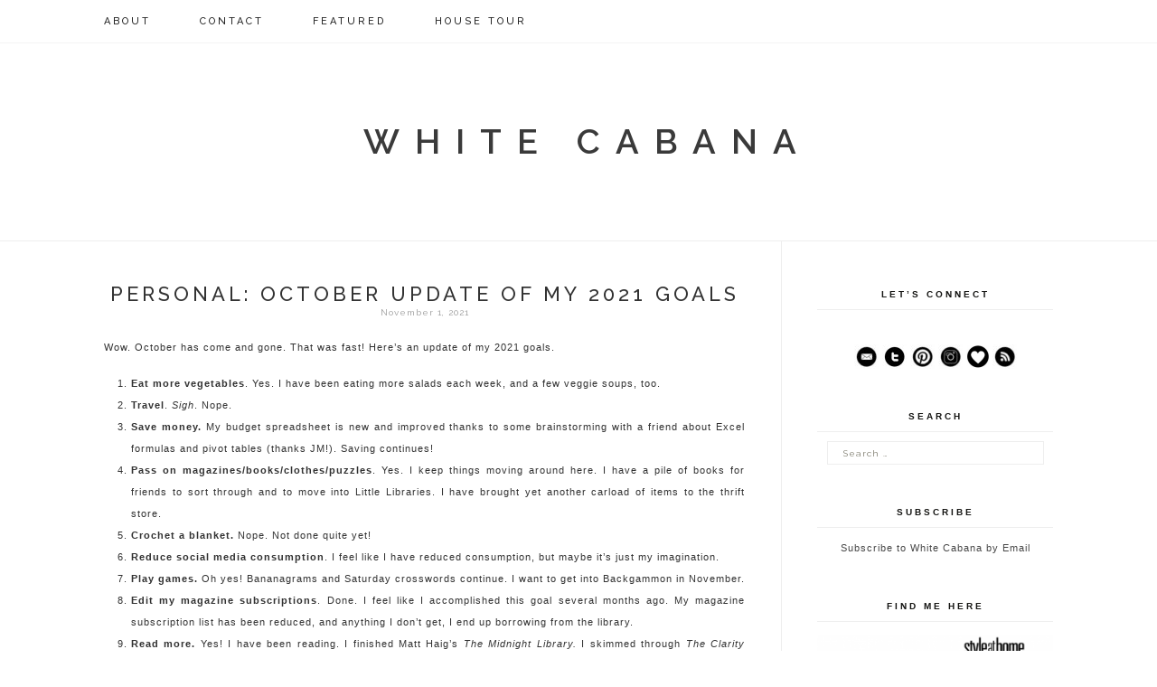

--- FILE ---
content_type: text/html; charset=UTF-8
request_url: http://www.whitecabana.com/index.php/2021/11/01/personal-october-update-of-my-2021-goals/
body_size: 54234
content:
<!DOCTYPE html>
<!--[if IE 7]>
<html class="ie ie7" dir="ltr" lang="en-US" prefix="og: https://ogp.me/ns#">
<![endif]-->
<!--[if IE 8]>
<html class="ie ie8" dir="ltr" lang="en-US" prefix="og: https://ogp.me/ns#">
<![endif]-->
<!--[if !(IE 7) | !(IE 8)  ]><!-->
<html dir="ltr" lang="en-US" prefix="og: https://ogp.me/ns#">
<!--<![endif]-->
<head>
	<meta charset="UTF-8">
	<meta name="viewport" content="width=device-width">
	
	<link rel="profile" href="http://gmpg.org/xfn/11">
	<link rel="shortcut icon" href="http://www.whitecabana.com/wp-content/themes/Saudade/images/favicon.png" />
	<link rel="pingback" href="http://www.whitecabana.com/xmlrpc.php">
	<link href='http://fonts.googleapis.com/css?family=Raleway:400,500,600,700,800' rel='stylesheet' type='text/css'>
	<link href='http://fonts.googleapis.com/css?family=Karla:700,400' rel='stylesheet' type='text/css'>
	<link href='http://fonts.googleapis.com/css?family=Montserrat:400,700' rel='stylesheet' type='text/css'>
	<link href='http://fonts.googleapis.com/css?family=Crimson+Text:400,400italic,600,600italic,700,700italic' rel='stylesheet' type='text/css'>
	<link href='https://fonts.googleapis.com/css?family=NTR' rel='stylesheet' type='text/css'>
	<!--[if lt IE 9]>
	<script src="http://www.whitecabana.com/wp-content/themes/Saudade/js/html5.js"></script>
		<![endif]-->
	
	<script src="http://ajax.googleapis.com/ajax/libs/jquery/1.11.1/jquery.min.js"></script>
	
	<script type="text/javascript"> 
		
		jQuery(document).ready(function() {
    var offset = 220;
    var duration = 500;
    jQuery(window).scroll(function() {
        if (jQuery(this).scrollTop() > offset) {
            jQuery('.back-to-top').fadeIn(duration);
        } else {
            jQuery('.back-to-top').fadeOut(duration);
        }
    });
    
    jQuery('.back-to-top').click(function(event) {
        event.preventDefault();
        jQuery('html, body').animate({scrollTop: 0}, duration);
        return false;
    })
});		
	</script>
	
	
		<!-- All in One SEO 4.7.0 - aioseo.com -->
		<title>Personal: October Update of My 2021 Goals | White Cabana</title>
		<meta name="description" content="Wow. October has come and gone. That was fast! Here&#039;s an update of my 2021 goals. Eat more vegetables. Yes. I have been eating more salads each week, and a few veggie soups, too. Travel. Sigh. Nope.Save money. My budget spreadsheet is new and improved thanks to some brainstorming with a friend about Excel formulas" />
		<meta name="robots" content="max-image-preview:large" />
		<meta name="keywords" content="2021 goals,fall goals,goal check-in,goal setting,goal updates,goals,goals for 2021,life goals,personal" />
		<link rel="canonical" href="http://www.whitecabana.com/index.php/2021/11/01/personal-october-update-of-my-2021-goals/" />
		<meta name="generator" content="All in One SEO (AIOSEO) 4.7.0" />
		<meta property="og:locale" content="en_US" />
		<meta property="og:site_name" content="White Cabana |" />
		<meta property="og:type" content="article" />
		<meta property="og:title" content="Personal: October Update of My 2021 Goals | White Cabana" />
		<meta property="og:description" content="Wow. October has come and gone. That was fast! Here&#039;s an update of my 2021 goals. Eat more vegetables. Yes. I have been eating more salads each week, and a few veggie soups, too. Travel. Sigh. Nope.Save money. My budget spreadsheet is new and improved thanks to some brainstorming with a friend about Excel formulas" />
		<meta property="og:url" content="http://www.whitecabana.com/index.php/2021/11/01/personal-october-update-of-my-2021-goals/" />
		<meta property="article:published_time" content="2021-11-01T11:00:00+00:00" />
		<meta property="article:modified_time" content="2021-10-31T14:00:02+00:00" />
		<meta name="twitter:card" content="summary" />
		<meta name="twitter:title" content="Personal: October Update of My 2021 Goals | White Cabana" />
		<meta name="twitter:description" content="Wow. October has come and gone. That was fast! Here&#039;s an update of my 2021 goals. Eat more vegetables. Yes. I have been eating more salads each week, and a few veggie soups, too. Travel. Sigh. Nope.Save money. My budget spreadsheet is new and improved thanks to some brainstorming with a friend about Excel formulas" />
		<script type="application/ld+json" class="aioseo-schema">
			{"@context":"https:\/\/schema.org","@graph":[{"@type":"Article","@id":"http:\/\/www.whitecabana.com\/index.php\/2021\/11\/01\/personal-october-update-of-my-2021-goals\/#article","name":"Personal: October Update of My 2021 Goals | White Cabana","headline":"Personal: October Update of My 2021 Goals","author":{"@id":"http:\/\/www.whitecabana.com\/index.php\/author\/whitecabana\/#author"},"publisher":{"@id":"http:\/\/www.whitecabana.com\/#organization"},"datePublished":"2021-11-01T07:00:00-04:00","dateModified":"2021-10-31T10:00:02-04:00","inLanguage":"en-US","mainEntityOfPage":{"@id":"http:\/\/www.whitecabana.com\/index.php\/2021\/11\/01\/personal-october-update-of-my-2021-goals\/#webpage"},"isPartOf":{"@id":"http:\/\/www.whitecabana.com\/index.php\/2021\/11\/01\/personal-october-update-of-my-2021-goals\/#webpage"},"articleSection":"Personal, 2021 goals, fall goals, goal check-in, goal setting, goal updates, goals, goals for 2021, life goals, personal"},{"@type":"BreadcrumbList","@id":"http:\/\/www.whitecabana.com\/index.php\/2021\/11\/01\/personal-october-update-of-my-2021-goals\/#breadcrumblist","itemListElement":[{"@type":"ListItem","@id":"http:\/\/www.whitecabana.com\/#listItem","position":1,"name":"Home","item":"http:\/\/www.whitecabana.com\/","nextItem":"http:\/\/www.whitecabana.com\/index.php\/2021\/#listItem"},{"@type":"ListItem","@id":"http:\/\/www.whitecabana.com\/index.php\/2021\/#listItem","position":2,"name":"2021","item":"http:\/\/www.whitecabana.com\/index.php\/2021\/","nextItem":"http:\/\/www.whitecabana.com\/index.php\/2021\/11\/#listItem","previousItem":"http:\/\/www.whitecabana.com\/#listItem"},{"@type":"ListItem","@id":"http:\/\/www.whitecabana.com\/index.php\/2021\/11\/#listItem","position":3,"name":"November","item":"http:\/\/www.whitecabana.com\/index.php\/2021\/11\/","nextItem":"http:\/\/www.whitecabana.com\/index.php\/2021\/11\/01\/#listItem","previousItem":"http:\/\/www.whitecabana.com\/index.php\/2021\/#listItem"},{"@type":"ListItem","@id":"http:\/\/www.whitecabana.com\/index.php\/2021\/11\/01\/#listItem","position":4,"name":"1","item":"http:\/\/www.whitecabana.com\/index.php\/2021\/11\/01\/","nextItem":"http:\/\/www.whitecabana.com\/index.php\/2021\/11\/01\/personal-october-update-of-my-2021-goals\/#listItem","previousItem":"http:\/\/www.whitecabana.com\/index.php\/2021\/11\/#listItem"},{"@type":"ListItem","@id":"http:\/\/www.whitecabana.com\/index.php\/2021\/11\/01\/personal-october-update-of-my-2021-goals\/#listItem","position":5,"name":"Personal: October Update of My 2021 Goals","previousItem":"http:\/\/www.whitecabana.com\/index.php\/2021\/11\/01\/#listItem"}]},{"@type":"Organization","@id":"http:\/\/www.whitecabana.com\/#organization","name":"White Cabana","url":"http:\/\/www.whitecabana.com\/"},{"@type":"Person","@id":"http:\/\/www.whitecabana.com\/index.php\/author\/whitecabana\/#author","url":"http:\/\/www.whitecabana.com\/index.php\/author\/whitecabana\/","name":"Jordana"},{"@type":"WebPage","@id":"http:\/\/www.whitecabana.com\/index.php\/2021\/11\/01\/personal-october-update-of-my-2021-goals\/#webpage","url":"http:\/\/www.whitecabana.com\/index.php\/2021\/11\/01\/personal-october-update-of-my-2021-goals\/","name":"Personal: October Update of My 2021 Goals | White Cabana","description":"Wow. October has come and gone. That was fast! Here's an update of my 2021 goals. Eat more vegetables. Yes. I have been eating more salads each week, and a few veggie soups, too. Travel. Sigh. Nope.Save money. My budget spreadsheet is new and improved thanks to some brainstorming with a friend about Excel formulas","inLanguage":"en-US","isPartOf":{"@id":"http:\/\/www.whitecabana.com\/#website"},"breadcrumb":{"@id":"http:\/\/www.whitecabana.com\/index.php\/2021\/11\/01\/personal-october-update-of-my-2021-goals\/#breadcrumblist"},"author":{"@id":"http:\/\/www.whitecabana.com\/index.php\/author\/whitecabana\/#author"},"creator":{"@id":"http:\/\/www.whitecabana.com\/index.php\/author\/whitecabana\/#author"},"datePublished":"2021-11-01T07:00:00-04:00","dateModified":"2021-10-31T10:00:02-04:00"},{"@type":"WebSite","@id":"http:\/\/www.whitecabana.com\/#website","url":"http:\/\/www.whitecabana.com\/","name":"White Cabana","inLanguage":"en-US","publisher":{"@id":"http:\/\/www.whitecabana.com\/#organization"}}]}
		</script>
		<!-- All in One SEO -->

<link rel='dns-prefetch' href='//static.addtoany.com' />
<link rel='dns-prefetch' href='//fonts.googleapis.com' />
<link rel="alternate" type="application/rss+xml" title="White Cabana &raquo; Feed" href="http://www.whitecabana.com/index.php/feed/" />
<link rel="alternate" type="application/rss+xml" title="White Cabana &raquo; Comments Feed" href="http://www.whitecabana.com/index.php/comments/feed/" />
<link rel="alternate" type="application/rss+xml" title="White Cabana &raquo; Personal: October Update of My 2021 Goals Comments Feed" href="http://www.whitecabana.com/index.php/2021/11/01/personal-october-update-of-my-2021-goals/feed/" />
		<!-- This site uses the Google Analytics by MonsterInsights plugin v9.0.1 - Using Analytics tracking - https://www.monsterinsights.com/ -->
							<script src="//www.googletagmanager.com/gtag/js?id=G-7ECQDZELGM"  data-cfasync="false" data-wpfc-render="false" type="text/javascript" async></script>
			<script data-cfasync="false" data-wpfc-render="false" type="text/javascript">
				var mi_version = '9.0.1';
				var mi_track_user = true;
				var mi_no_track_reason = '';
								var MonsterInsightsDefaultLocations = {"page_location":"http:\/\/www.whitecabana.com\/2021\/11\/01\/personal-october-update-of-my-2021-goals\/"};
				if ( typeof MonsterInsightsPrivacyGuardFilter === 'function' ) {
					var MonsterInsightsLocations = (typeof MonsterInsightsExcludeQuery === 'object') ? MonsterInsightsPrivacyGuardFilter( MonsterInsightsExcludeQuery ) : MonsterInsightsPrivacyGuardFilter( MonsterInsightsDefaultLocations );
				} else {
					var MonsterInsightsLocations = (typeof MonsterInsightsExcludeQuery === 'object') ? MonsterInsightsExcludeQuery : MonsterInsightsDefaultLocations;
				}

								var disableStrs = [
										'ga-disable-G-7ECQDZELGM',
									];

				/* Function to detect opted out users */
				function __gtagTrackerIsOptedOut() {
					for (var index = 0; index < disableStrs.length; index++) {
						if (document.cookie.indexOf(disableStrs[index] + '=true') > -1) {
							return true;
						}
					}

					return false;
				}

				/* Disable tracking if the opt-out cookie exists. */
				if (__gtagTrackerIsOptedOut()) {
					for (var index = 0; index < disableStrs.length; index++) {
						window[disableStrs[index]] = true;
					}
				}

				/* Opt-out function */
				function __gtagTrackerOptout() {
					for (var index = 0; index < disableStrs.length; index++) {
						document.cookie = disableStrs[index] + '=true; expires=Thu, 31 Dec 2099 23:59:59 UTC; path=/';
						window[disableStrs[index]] = true;
					}
				}

				if ('undefined' === typeof gaOptout) {
					function gaOptout() {
						__gtagTrackerOptout();
					}
				}
								window.dataLayer = window.dataLayer || [];

				window.MonsterInsightsDualTracker = {
					helpers: {},
					trackers: {},
				};
				if (mi_track_user) {
					function __gtagDataLayer() {
						dataLayer.push(arguments);
					}

					function __gtagTracker(type, name, parameters) {
						if (!parameters) {
							parameters = {};
						}

						if (parameters.send_to) {
							__gtagDataLayer.apply(null, arguments);
							return;
						}

						if (type === 'event') {
														parameters.send_to = monsterinsights_frontend.v4_id;
							var hookName = name;
							if (typeof parameters['event_category'] !== 'undefined') {
								hookName = parameters['event_category'] + ':' + name;
							}

							if (typeof MonsterInsightsDualTracker.trackers[hookName] !== 'undefined') {
								MonsterInsightsDualTracker.trackers[hookName](parameters);
							} else {
								__gtagDataLayer('event', name, parameters);
							}
							
						} else {
							__gtagDataLayer.apply(null, arguments);
						}
					}

					__gtagTracker('js', new Date());
					__gtagTracker('set', {
						'developer_id.dZGIzZG': true,
											});
					if ( MonsterInsightsLocations.page_location ) {
						__gtagTracker('set', MonsterInsightsLocations);
					}
										__gtagTracker('config', 'G-7ECQDZELGM', {"forceSSL":"true"} );
															window.gtag = __gtagTracker;										(function () {
						/* https://developers.google.com/analytics/devguides/collection/analyticsjs/ */
						/* ga and __gaTracker compatibility shim. */
						var noopfn = function () {
							return null;
						};
						var newtracker = function () {
							return new Tracker();
						};
						var Tracker = function () {
							return null;
						};
						var p = Tracker.prototype;
						p.get = noopfn;
						p.set = noopfn;
						p.send = function () {
							var args = Array.prototype.slice.call(arguments);
							args.unshift('send');
							__gaTracker.apply(null, args);
						};
						var __gaTracker = function () {
							var len = arguments.length;
							if (len === 0) {
								return;
							}
							var f = arguments[len - 1];
							if (typeof f !== 'object' || f === null || typeof f.hitCallback !== 'function') {
								if ('send' === arguments[0]) {
									var hitConverted, hitObject = false, action;
									if ('event' === arguments[1]) {
										if ('undefined' !== typeof arguments[3]) {
											hitObject = {
												'eventAction': arguments[3],
												'eventCategory': arguments[2],
												'eventLabel': arguments[4],
												'value': arguments[5] ? arguments[5] : 1,
											}
										}
									}
									if ('pageview' === arguments[1]) {
										if ('undefined' !== typeof arguments[2]) {
											hitObject = {
												'eventAction': 'page_view',
												'page_path': arguments[2],
											}
										}
									}
									if (typeof arguments[2] === 'object') {
										hitObject = arguments[2];
									}
									if (typeof arguments[5] === 'object') {
										Object.assign(hitObject, arguments[5]);
									}
									if ('undefined' !== typeof arguments[1].hitType) {
										hitObject = arguments[1];
										if ('pageview' === hitObject.hitType) {
											hitObject.eventAction = 'page_view';
										}
									}
									if (hitObject) {
										action = 'timing' === arguments[1].hitType ? 'timing_complete' : hitObject.eventAction;
										hitConverted = mapArgs(hitObject);
										__gtagTracker('event', action, hitConverted);
									}
								}
								return;
							}

							function mapArgs(args) {
								var arg, hit = {};
								var gaMap = {
									'eventCategory': 'event_category',
									'eventAction': 'event_action',
									'eventLabel': 'event_label',
									'eventValue': 'event_value',
									'nonInteraction': 'non_interaction',
									'timingCategory': 'event_category',
									'timingVar': 'name',
									'timingValue': 'value',
									'timingLabel': 'event_label',
									'page': 'page_path',
									'location': 'page_location',
									'title': 'page_title',
									'referrer' : 'page_referrer',
								};
								for (arg in args) {
																		if (!(!args.hasOwnProperty(arg) || !gaMap.hasOwnProperty(arg))) {
										hit[gaMap[arg]] = args[arg];
									} else {
										hit[arg] = args[arg];
									}
								}
								return hit;
							}

							try {
								f.hitCallback();
							} catch (ex) {
							}
						};
						__gaTracker.create = newtracker;
						__gaTracker.getByName = newtracker;
						__gaTracker.getAll = function () {
							return [];
						};
						__gaTracker.remove = noopfn;
						__gaTracker.loaded = true;
						window['__gaTracker'] = __gaTracker;
					})();
									} else {
										console.log("");
					(function () {
						function __gtagTracker() {
							return null;
						}

						window['__gtagTracker'] = __gtagTracker;
						window['gtag'] = __gtagTracker;
					})();
									}
			</script>
				<!-- / Google Analytics by MonsterInsights -->
		<script type="text/javascript">
/* <![CDATA[ */
window._wpemojiSettings = {"baseUrl":"https:\/\/s.w.org\/images\/core\/emoji\/15.0.3\/72x72\/","ext":".png","svgUrl":"https:\/\/s.w.org\/images\/core\/emoji\/15.0.3\/svg\/","svgExt":".svg","source":{"concatemoji":"http:\/\/www.whitecabana.com\/wp-includes\/js\/wp-emoji-release.min.js?ver=6.6.4"}};
/*! This file is auto-generated */
!function(i,n){var o,s,e;function c(e){try{var t={supportTests:e,timestamp:(new Date).valueOf()};sessionStorage.setItem(o,JSON.stringify(t))}catch(e){}}function p(e,t,n){e.clearRect(0,0,e.canvas.width,e.canvas.height),e.fillText(t,0,0);var t=new Uint32Array(e.getImageData(0,0,e.canvas.width,e.canvas.height).data),r=(e.clearRect(0,0,e.canvas.width,e.canvas.height),e.fillText(n,0,0),new Uint32Array(e.getImageData(0,0,e.canvas.width,e.canvas.height).data));return t.every(function(e,t){return e===r[t]})}function u(e,t,n){switch(t){case"flag":return n(e,"\ud83c\udff3\ufe0f\u200d\u26a7\ufe0f","\ud83c\udff3\ufe0f\u200b\u26a7\ufe0f")?!1:!n(e,"\ud83c\uddfa\ud83c\uddf3","\ud83c\uddfa\u200b\ud83c\uddf3")&&!n(e,"\ud83c\udff4\udb40\udc67\udb40\udc62\udb40\udc65\udb40\udc6e\udb40\udc67\udb40\udc7f","\ud83c\udff4\u200b\udb40\udc67\u200b\udb40\udc62\u200b\udb40\udc65\u200b\udb40\udc6e\u200b\udb40\udc67\u200b\udb40\udc7f");case"emoji":return!n(e,"\ud83d\udc26\u200d\u2b1b","\ud83d\udc26\u200b\u2b1b")}return!1}function f(e,t,n){var r="undefined"!=typeof WorkerGlobalScope&&self instanceof WorkerGlobalScope?new OffscreenCanvas(300,150):i.createElement("canvas"),a=r.getContext("2d",{willReadFrequently:!0}),o=(a.textBaseline="top",a.font="600 32px Arial",{});return e.forEach(function(e){o[e]=t(a,e,n)}),o}function t(e){var t=i.createElement("script");t.src=e,t.defer=!0,i.head.appendChild(t)}"undefined"!=typeof Promise&&(o="wpEmojiSettingsSupports",s=["flag","emoji"],n.supports={everything:!0,everythingExceptFlag:!0},e=new Promise(function(e){i.addEventListener("DOMContentLoaded",e,{once:!0})}),new Promise(function(t){var n=function(){try{var e=JSON.parse(sessionStorage.getItem(o));if("object"==typeof e&&"number"==typeof e.timestamp&&(new Date).valueOf()<e.timestamp+604800&&"object"==typeof e.supportTests)return e.supportTests}catch(e){}return null}();if(!n){if("undefined"!=typeof Worker&&"undefined"!=typeof OffscreenCanvas&&"undefined"!=typeof URL&&URL.createObjectURL&&"undefined"!=typeof Blob)try{var e="postMessage("+f.toString()+"("+[JSON.stringify(s),u.toString(),p.toString()].join(",")+"));",r=new Blob([e],{type:"text/javascript"}),a=new Worker(URL.createObjectURL(r),{name:"wpTestEmojiSupports"});return void(a.onmessage=function(e){c(n=e.data),a.terminate(),t(n)})}catch(e){}c(n=f(s,u,p))}t(n)}).then(function(e){for(var t in e)n.supports[t]=e[t],n.supports.everything=n.supports.everything&&n.supports[t],"flag"!==t&&(n.supports.everythingExceptFlag=n.supports.everythingExceptFlag&&n.supports[t]);n.supports.everythingExceptFlag=n.supports.everythingExceptFlag&&!n.supports.flag,n.DOMReady=!1,n.readyCallback=function(){n.DOMReady=!0}}).then(function(){return e}).then(function(){var e;n.supports.everything||(n.readyCallback(),(e=n.source||{}).concatemoji?t(e.concatemoji):e.wpemoji&&e.twemoji&&(t(e.twemoji),t(e.wpemoji)))}))}((window,document),window._wpemojiSettings);
/* ]]> */
</script>
<style id='wp-emoji-styles-inline-css' type='text/css'>

	img.wp-smiley, img.emoji {
		display: inline !important;
		border: none !important;
		box-shadow: none !important;
		height: 1em !important;
		width: 1em !important;
		margin: 0 0.07em !important;
		vertical-align: -0.1em !important;
		background: none !important;
		padding: 0 !important;
	}
</style>
<link rel='stylesheet' id='wp-block-library-css' href='http://www.whitecabana.com/wp-includes/css/dist/block-library/style.min.css?ver=6.6.4' type='text/css' media='all' />
<style id='classic-theme-styles-inline-css' type='text/css'>
/*! This file is auto-generated */
.wp-block-button__link{color:#fff;background-color:#32373c;border-radius:9999px;box-shadow:none;text-decoration:none;padding:calc(.667em + 2px) calc(1.333em + 2px);font-size:1.125em}.wp-block-file__button{background:#32373c;color:#fff;text-decoration:none}
</style>
<style id='global-styles-inline-css' type='text/css'>
:root{--wp--preset--aspect-ratio--square: 1;--wp--preset--aspect-ratio--4-3: 4/3;--wp--preset--aspect-ratio--3-4: 3/4;--wp--preset--aspect-ratio--3-2: 3/2;--wp--preset--aspect-ratio--2-3: 2/3;--wp--preset--aspect-ratio--16-9: 16/9;--wp--preset--aspect-ratio--9-16: 9/16;--wp--preset--color--black: #000000;--wp--preset--color--cyan-bluish-gray: #abb8c3;--wp--preset--color--white: #ffffff;--wp--preset--color--pale-pink: #f78da7;--wp--preset--color--vivid-red: #cf2e2e;--wp--preset--color--luminous-vivid-orange: #ff6900;--wp--preset--color--luminous-vivid-amber: #fcb900;--wp--preset--color--light-green-cyan: #7bdcb5;--wp--preset--color--vivid-green-cyan: #00d084;--wp--preset--color--pale-cyan-blue: #8ed1fc;--wp--preset--color--vivid-cyan-blue: #0693e3;--wp--preset--color--vivid-purple: #9b51e0;--wp--preset--gradient--vivid-cyan-blue-to-vivid-purple: linear-gradient(135deg,rgba(6,147,227,1) 0%,rgb(155,81,224) 100%);--wp--preset--gradient--light-green-cyan-to-vivid-green-cyan: linear-gradient(135deg,rgb(122,220,180) 0%,rgb(0,208,130) 100%);--wp--preset--gradient--luminous-vivid-amber-to-luminous-vivid-orange: linear-gradient(135deg,rgba(252,185,0,1) 0%,rgba(255,105,0,1) 100%);--wp--preset--gradient--luminous-vivid-orange-to-vivid-red: linear-gradient(135deg,rgba(255,105,0,1) 0%,rgb(207,46,46) 100%);--wp--preset--gradient--very-light-gray-to-cyan-bluish-gray: linear-gradient(135deg,rgb(238,238,238) 0%,rgb(169,184,195) 100%);--wp--preset--gradient--cool-to-warm-spectrum: linear-gradient(135deg,rgb(74,234,220) 0%,rgb(151,120,209) 20%,rgb(207,42,186) 40%,rgb(238,44,130) 60%,rgb(251,105,98) 80%,rgb(254,248,76) 100%);--wp--preset--gradient--blush-light-purple: linear-gradient(135deg,rgb(255,206,236) 0%,rgb(152,150,240) 100%);--wp--preset--gradient--blush-bordeaux: linear-gradient(135deg,rgb(254,205,165) 0%,rgb(254,45,45) 50%,rgb(107,0,62) 100%);--wp--preset--gradient--luminous-dusk: linear-gradient(135deg,rgb(255,203,112) 0%,rgb(199,81,192) 50%,rgb(65,88,208) 100%);--wp--preset--gradient--pale-ocean: linear-gradient(135deg,rgb(255,245,203) 0%,rgb(182,227,212) 50%,rgb(51,167,181) 100%);--wp--preset--gradient--electric-grass: linear-gradient(135deg,rgb(202,248,128) 0%,rgb(113,206,126) 100%);--wp--preset--gradient--midnight: linear-gradient(135deg,rgb(2,3,129) 0%,rgb(40,116,252) 100%);--wp--preset--font-size--small: 13px;--wp--preset--font-size--medium: 20px;--wp--preset--font-size--large: 36px;--wp--preset--font-size--x-large: 42px;--wp--preset--spacing--20: 0.44rem;--wp--preset--spacing--30: 0.67rem;--wp--preset--spacing--40: 1rem;--wp--preset--spacing--50: 1.5rem;--wp--preset--spacing--60: 2.25rem;--wp--preset--spacing--70: 3.38rem;--wp--preset--spacing--80: 5.06rem;--wp--preset--shadow--natural: 6px 6px 9px rgba(0, 0, 0, 0.2);--wp--preset--shadow--deep: 12px 12px 50px rgba(0, 0, 0, 0.4);--wp--preset--shadow--sharp: 6px 6px 0px rgba(0, 0, 0, 0.2);--wp--preset--shadow--outlined: 6px 6px 0px -3px rgba(255, 255, 255, 1), 6px 6px rgba(0, 0, 0, 1);--wp--preset--shadow--crisp: 6px 6px 0px rgba(0, 0, 0, 1);}:where(.is-layout-flex){gap: 0.5em;}:where(.is-layout-grid){gap: 0.5em;}body .is-layout-flex{display: flex;}.is-layout-flex{flex-wrap: wrap;align-items: center;}.is-layout-flex > :is(*, div){margin: 0;}body .is-layout-grid{display: grid;}.is-layout-grid > :is(*, div){margin: 0;}:where(.wp-block-columns.is-layout-flex){gap: 2em;}:where(.wp-block-columns.is-layout-grid){gap: 2em;}:where(.wp-block-post-template.is-layout-flex){gap: 1.25em;}:where(.wp-block-post-template.is-layout-grid){gap: 1.25em;}.has-black-color{color: var(--wp--preset--color--black) !important;}.has-cyan-bluish-gray-color{color: var(--wp--preset--color--cyan-bluish-gray) !important;}.has-white-color{color: var(--wp--preset--color--white) !important;}.has-pale-pink-color{color: var(--wp--preset--color--pale-pink) !important;}.has-vivid-red-color{color: var(--wp--preset--color--vivid-red) !important;}.has-luminous-vivid-orange-color{color: var(--wp--preset--color--luminous-vivid-orange) !important;}.has-luminous-vivid-amber-color{color: var(--wp--preset--color--luminous-vivid-amber) !important;}.has-light-green-cyan-color{color: var(--wp--preset--color--light-green-cyan) !important;}.has-vivid-green-cyan-color{color: var(--wp--preset--color--vivid-green-cyan) !important;}.has-pale-cyan-blue-color{color: var(--wp--preset--color--pale-cyan-blue) !important;}.has-vivid-cyan-blue-color{color: var(--wp--preset--color--vivid-cyan-blue) !important;}.has-vivid-purple-color{color: var(--wp--preset--color--vivid-purple) !important;}.has-black-background-color{background-color: var(--wp--preset--color--black) !important;}.has-cyan-bluish-gray-background-color{background-color: var(--wp--preset--color--cyan-bluish-gray) !important;}.has-white-background-color{background-color: var(--wp--preset--color--white) !important;}.has-pale-pink-background-color{background-color: var(--wp--preset--color--pale-pink) !important;}.has-vivid-red-background-color{background-color: var(--wp--preset--color--vivid-red) !important;}.has-luminous-vivid-orange-background-color{background-color: var(--wp--preset--color--luminous-vivid-orange) !important;}.has-luminous-vivid-amber-background-color{background-color: var(--wp--preset--color--luminous-vivid-amber) !important;}.has-light-green-cyan-background-color{background-color: var(--wp--preset--color--light-green-cyan) !important;}.has-vivid-green-cyan-background-color{background-color: var(--wp--preset--color--vivid-green-cyan) !important;}.has-pale-cyan-blue-background-color{background-color: var(--wp--preset--color--pale-cyan-blue) !important;}.has-vivid-cyan-blue-background-color{background-color: var(--wp--preset--color--vivid-cyan-blue) !important;}.has-vivid-purple-background-color{background-color: var(--wp--preset--color--vivid-purple) !important;}.has-black-border-color{border-color: var(--wp--preset--color--black) !important;}.has-cyan-bluish-gray-border-color{border-color: var(--wp--preset--color--cyan-bluish-gray) !important;}.has-white-border-color{border-color: var(--wp--preset--color--white) !important;}.has-pale-pink-border-color{border-color: var(--wp--preset--color--pale-pink) !important;}.has-vivid-red-border-color{border-color: var(--wp--preset--color--vivid-red) !important;}.has-luminous-vivid-orange-border-color{border-color: var(--wp--preset--color--luminous-vivid-orange) !important;}.has-luminous-vivid-amber-border-color{border-color: var(--wp--preset--color--luminous-vivid-amber) !important;}.has-light-green-cyan-border-color{border-color: var(--wp--preset--color--light-green-cyan) !important;}.has-vivid-green-cyan-border-color{border-color: var(--wp--preset--color--vivid-green-cyan) !important;}.has-pale-cyan-blue-border-color{border-color: var(--wp--preset--color--pale-cyan-blue) !important;}.has-vivid-cyan-blue-border-color{border-color: var(--wp--preset--color--vivid-cyan-blue) !important;}.has-vivid-purple-border-color{border-color: var(--wp--preset--color--vivid-purple) !important;}.has-vivid-cyan-blue-to-vivid-purple-gradient-background{background: var(--wp--preset--gradient--vivid-cyan-blue-to-vivid-purple) !important;}.has-light-green-cyan-to-vivid-green-cyan-gradient-background{background: var(--wp--preset--gradient--light-green-cyan-to-vivid-green-cyan) !important;}.has-luminous-vivid-amber-to-luminous-vivid-orange-gradient-background{background: var(--wp--preset--gradient--luminous-vivid-amber-to-luminous-vivid-orange) !important;}.has-luminous-vivid-orange-to-vivid-red-gradient-background{background: var(--wp--preset--gradient--luminous-vivid-orange-to-vivid-red) !important;}.has-very-light-gray-to-cyan-bluish-gray-gradient-background{background: var(--wp--preset--gradient--very-light-gray-to-cyan-bluish-gray) !important;}.has-cool-to-warm-spectrum-gradient-background{background: var(--wp--preset--gradient--cool-to-warm-spectrum) !important;}.has-blush-light-purple-gradient-background{background: var(--wp--preset--gradient--blush-light-purple) !important;}.has-blush-bordeaux-gradient-background{background: var(--wp--preset--gradient--blush-bordeaux) !important;}.has-luminous-dusk-gradient-background{background: var(--wp--preset--gradient--luminous-dusk) !important;}.has-pale-ocean-gradient-background{background: var(--wp--preset--gradient--pale-ocean) !important;}.has-electric-grass-gradient-background{background: var(--wp--preset--gradient--electric-grass) !important;}.has-midnight-gradient-background{background: var(--wp--preset--gradient--midnight) !important;}.has-small-font-size{font-size: var(--wp--preset--font-size--small) !important;}.has-medium-font-size{font-size: var(--wp--preset--font-size--medium) !important;}.has-large-font-size{font-size: var(--wp--preset--font-size--large) !important;}.has-x-large-font-size{font-size: var(--wp--preset--font-size--x-large) !important;}
:where(.wp-block-post-template.is-layout-flex){gap: 1.25em;}:where(.wp-block-post-template.is-layout-grid){gap: 1.25em;}
:where(.wp-block-columns.is-layout-flex){gap: 2em;}:where(.wp-block-columns.is-layout-grid){gap: 2em;}
:root :where(.wp-block-pullquote){font-size: 1.5em;line-height: 1.6;}
</style>
<link rel='stylesheet' id='twentythirteen-fonts-css' href='//fonts.googleapis.com/css?family=Source+Sans+Pro%3A300%2C400%2C700%2C300italic%2C400italic%2C700italic%7CBitter%3A400%2C700&#038;subset=latin%2Clatin-ext' type='text/css' media='all' />
<link rel='stylesheet' id='genericons-css' href='http://www.whitecabana.com/wp-content/themes/Saudade/fonts/genericons.css?ver=2.09' type='text/css' media='all' />
<link rel='stylesheet' id='twentythirteen-style-css' href='http://www.whitecabana.com/wp-content/themes/Saudade/style.css?ver=2013-07-18' type='text/css' media='all' />
<!--[if lt IE 9]>
<link rel='stylesheet' id='twentythirteen-ie-css' href='http://www.whitecabana.com/wp-content/themes/Saudade/css/ie.css?ver=2013-07-18' type='text/css' media='all' />
<![endif]-->
<link rel='stylesheet' id='simple-social-icons-font-css' href='http://www.whitecabana.com/wp-content/plugins/simple-social-icons/css/style.css?ver=3.0.2' type='text/css' media='all' />
<link rel='stylesheet' id='addtoany-css' href='http://www.whitecabana.com/wp-content/plugins/add-to-any/addtoany.min.css?ver=1.16' type='text/css' media='all' />
<script type="text/javascript" src="http://www.whitecabana.com/wp-content/plugins/google-analytics-for-wordpress/assets/js/frontend-gtag.min.js?ver=9.0.1" id="monsterinsights-frontend-script-js"></script>
<script data-cfasync="false" data-wpfc-render="false" type="text/javascript" id='monsterinsights-frontend-script-js-extra'>/* <![CDATA[ */
var monsterinsights_frontend = {"js_events_tracking":"true","download_extensions":"pdf,doc,ppt,xls,zip,docx,pptx,xlsx","inbound_paths":"[]","home_url":"http:\/\/www.whitecabana.com","hash_tracking":"false","v4_id":"G-7ECQDZELGM"};/* ]]> */
</script>
<script type="text/javascript" id="addtoany-core-js-before">
/* <![CDATA[ */
window.a2a_config=window.a2a_config||{};a2a_config.callbacks=[];a2a_config.overlays=[];a2a_config.templates={};
/* ]]> */
</script>
<script type="text/javascript" defer src="https://static.addtoany.com/menu/page.js" id="addtoany-core-js"></script>
<script type="text/javascript" src="http://www.whitecabana.com/wp-includes/js/jquery/jquery.min.js?ver=3.7.1" id="jquery-core-js"></script>
<script type="text/javascript" src="http://www.whitecabana.com/wp-includes/js/jquery/jquery-migrate.min.js?ver=3.4.1" id="jquery-migrate-js"></script>
<script type="text/javascript" defer src="http://www.whitecabana.com/wp-content/plugins/add-to-any/addtoany.min.js?ver=1.1" id="addtoany-jquery-js"></script>
<link rel="https://api.w.org/" href="http://www.whitecabana.com/index.php/wp-json/" /><link rel="alternate" title="JSON" type="application/json" href="http://www.whitecabana.com/index.php/wp-json/wp/v2/posts/35833" /><link rel="EditURI" type="application/rsd+xml" title="RSD" href="http://www.whitecabana.com/xmlrpc.php?rsd" />
<meta name="generator" content="WordPress 6.6.4" />
<link rel='shortlink' href='http://www.whitecabana.com/?p=35833' />
<link rel="alternate" title="oEmbed (JSON)" type="application/json+oembed" href="http://www.whitecabana.com/index.php/wp-json/oembed/1.0/embed?url=http%3A%2F%2Fwww.whitecabana.com%2Findex.php%2F2021%2F11%2F01%2Fpersonal-october-update-of-my-2021-goals%2F" />
<link rel="alternate" title="oEmbed (XML)" type="text/xml+oembed" href="http://www.whitecabana.com/index.php/wp-json/oembed/1.0/embed?url=http%3A%2F%2Fwww.whitecabana.com%2Findex.php%2F2021%2F11%2F01%2Fpersonal-october-update-of-my-2021-goals%2F&#038;format=xml" />

		<!-- GA Google Analytics @ https://m0n.co/ga -->
		<script type="text/javascript">
			var _gaq = _gaq || [];
			_gaq.push(['_setAccount', 'UA-47464823-1']);
			_gaq.push(['_trackPageview']);
			(function() {
				var ga = document.createElement('script'); ga.type = 'text/javascript'; ga.async = true;
				ga.src = ('https:' == document.location.protocol ? 'https://' : 'http://') + 'stats.g.doubleclick.net/dc.js';
				var s = document.getElementsByTagName('script')[0]; s.parentNode.insertBefore(ga, s);
			})();
		</script>

			<script type="text/javascript" async defer data-pin-color="red" 
		 data-pin-hover="true" src="http://www.whitecabana.com/wp-content/plugins/pinterest-pin-it-button-on-image-hover-and-post/js/pinit.js"></script>
		<script type="text/javascript">
	window._wp_rp_static_base_url = 'https://rp.zemanta.com/static/';
	window._wp_rp_wp_ajax_url = "http://www.whitecabana.com/wp-admin/admin-ajax.php";
	window._wp_rp_plugin_version = '3.6.1';
	window._wp_rp_post_id = '35833';
	window._wp_rp_num_rel_posts = '4';
	window._wp_rp_thumbnails = true;
	window._wp_rp_post_title = 'Personal%3A+October+Update+of+My+2021+Goals';
	window._wp_rp_post_tags = ['goals', 'goals+for+2021', '2021+goals', 'life+goals', 'fall+goals', 'personal', 'goal+check-in', 'goal+setting', 'goal+updates', 'personal', 'matt', 'book', 'budget', 'finish', 'magazin', 'media', 'thrift', 'crossword', 'soup', 'librari', 'social', 'eat', 'salad', 'tabl', 'monei'];
</script>
<link rel="stylesheet" href="http://www.whitecabana.com/wp-content/plugins/related-posts/static/themes/vertical-m.css?version=3.6.1" />
</head>

<body class="post-template-default single single-post postid-35833 single-format-standard sidebar no-avatars">

	
 <script src="http://code.jquery.com/jquery-latest.min.js"></script>
    <script type="text/javascript">
    	// Llamado cuando se cargue la p�gina
		posicionarMenu();

		$(window).scroll(function() {    
		    posicionarMenu();
		});

		function posicionarMenu() {
		    //var altura_del_header = $('header').outerHeight(true);
			var altura_del_header = $('header').outerHeight(true);
		    var altura_del_menu = $('.navbar').outerHeight(true);
		    var altura_adminbar = $('#wpadminbar').outerHeight(true);

		    if ($(window).scrollTop() >= altura_del_header-altura_del_menu){
		        $('.navbar').addClass('fixed');
		        $('.navbar').css('top',(altura_adminbar)+'px');
		        $('.content').css('margin-top', (altura_del_menu-altura_adminbar) + 'px');
		    } else {
		        $('.navbar').removeClass('fixed');
		        $('.content').css('margin-top', '0');
		    }
		}
    </script>



		<div id="navbar" class="navbar">
				<nav id="site-navigation" class="navigation main-navigation" role="navigation">
					<h3 class="menu-toggle">Menu</h3>
					<a class="screen-reader-text skip-link" href="#content" title="Skip to content">Skip to content</a>
					<div class="nav-menu"><ul>
<li class="page_item page-item-5"><a href="http://www.whitecabana.com/index.php/about/">About</a></li>
<li class="page_item page-item-13"><a href="http://www.whitecabana.com/index.php/contact/">Contact</a></li>
<li class="page_item page-item-18266"><a href="http://www.whitecabana.com/index.php/featured/">Featured</a></li>
<li class="page_item page-item-23395"><a href="http://www.whitecabana.com/index.php/house-tour/">House Tour</a></li>
</ul></div>
					
				<div class="social-icons-widget">
					<div id="social-widget"></div>
				
				</div><!-- .widget-area -->
					
				</nav><!-- #site-navigation -->
				
				
			
		</div><!-- #navbar -->	


		<header id="masthead" class="site-header" role="banner">
			<a class="home-link" href="http://www.whitecabana.com/" title="White Cabana" rel="home">
				<h1 class="site-title">White Cabana</h1>
			</a>

		</header><!-- #masthead -->
		
		
		
			<div id="page" class="hfeed site">	

			
		<div id="main" class="site-main">

	<div id="primary" class="content-area">
		<div id="content" class="site-content" role="main">

						
				
<article id="post-35833" class="post-35833 post type-post status-publish format-standard hentry category-personal-2 tag-2021-goals tag-fall-goals tag-goal-check-in tag-goal-setting tag-goal-updates tag-goals tag-goals-for-2021 tag-life-goals tag-personal">
	<header class="entry-header">
	<div class="entry-header-title">
		

				<h1 class="entry-title">Personal: October Update of My 2021 Goals</h1>
		
		<div class="entry-meta-date">
			<span class="fecha"><time class="entry-date" datetime="2021-11-01T07:00:00-04:00">November 1, 2021</time></span>			
		</div><!-- .entry-meta -->
	</div>
		
		
	</header><!-- .entry-header -->

		<div class="entry-content">
		
<p>Wow. October has come and gone. That was fast! Here&#8217;s an update of my 2021 goals. </p>



<ol class="wp-block-list"><li><strong>Eat more vegetables</strong>. Yes. I have been eating more salads each week, and a few veggie soups, too. </li><li><strong>Travel</strong>. <em>Sigh</em>. Nope.</li><li><strong>Save money. </strong>My budget spreadsheet is new and improved thanks to some brainstorming with a friend about Excel formulas and pivot tables (thanks JM!). Saving continues!  </li><li><strong>Pass on magazines/books/clothes/puzzles</strong>. Yes. I keep things moving around here. I have a pile of books for friends to sort through and to move into Little Libraries. I have brought yet another carload of items to the thrift store. </li><li><strong>Crochet a blanket.</strong> Nope. Not done quite yet! </li><li><strong>Reduce social media consumption</strong>. I feel like I have reduced consumption, but maybe it&#8217;s just my imagination.</li><li><strong>Play games.</strong> Oh yes! Bananagrams and Saturday crosswords continue. I want to get into Backgammon in November.</li><li><strong>Edit my magazine subscriptions</strong>. Done. I feel like I accomplished this goal several months ago. My magazine subscription list has been reduced, and anything I don&#8217;t get, I end up borrowing from the library.</li><li><strong>Read more.</strong> Yes! I have been reading. I finished Matt Haig&#8217;s <em>The Midnight Library.</em> I skimmed through <em>The Clarity Cleanse </em>by Habib Sadeghi. I am ready to start Amor Towles <em>The Lincoln Highway </em>now.  </li><li><strong>Blog</strong>. Yes&#8230;I&#8217;ve been blogging three days a week! </li><li><strong><s>Bike ride regularly</s>. </strong>I&#8217;m deleting this from my goal list because it&#8217;s too cold for my liking to ride now. </li><li><strong>Have fun!</strong> We&#8217;ve had a very fun October, including a memorable last-minute impromptu music night which brought together a great group of people &#8211; and amazing music! </li></ol>



<p>Previous updates: <a href="http://www.whitecabana.com/index.php/2021/01/29/personal-update-of-my-2021-goals/" title="http://www.whitecabana.com/index.php/2021/01/29/personal-update-of-my-2021-goals/" target="_blank" rel="noreferrer noopener">January</a>, <a href="http://www.whitecabana.com/index.php/2021/02/26/personal-february-update-of-my-2021-goals/" target="_blank" rel="noreferrer noopener" title="http://www.whitecabana.com/index.php/2021/02/26/personal-february-update-of-my-2021-goals/">February</a>, <a href="http://www.whitecabana.com/index.php/2021/03/31/personal-march-update-of-my-2021-goals/" target="_blank" rel="noreferrer noopener" title="http://www.whitecabana.com/index.php/2021/03/31/personal-march-update-of-my-2021-goals/">March</a>, <a href="http://www.whitecabana.com/index.php/2021/04/30/personal-april-update-of-my-2021-goals/" target="_blank" rel="noreferrer noopener" title="http://www.whitecabana.com/index.php/2021/04/30/personal-april-update-of-my-2021-goals/">April</a>, <a href="http://www.whitecabana.com/index.php/2021/06/30/personal-may-and-june-update-of-my-2021-goals/" target="_blank" rel="noreferrer noopener" title="http://www.whitecabana.com/index.php/2021/06/30/personal-may-and-june-update-of-my-2021-goals/">May &amp; June</a>, <a href="http://www.whitecabana.com/index.php/2021/09/15/personal-september-update-of-my-2021-goals/" target="_blank" rel="noreferrer noopener" title="http://www.whitecabana.com/index.php/2021/09/15/personal-september-update-of-my-2021-goals/">September</a>.</p>

<div class="wp_rp_wrap  wp_rp_vertical_m" id="wp_rp_first"><div class="wp_rp_content"><h3 class="related_post_title">You might also like:</h3><ul class="related_post wp_rp"><li data-position="0" data-poid="in-36009" data-post-type="none" ><a href="http://www.whitecabana.com/index.php/2022/01/05/personal-december-update-of-my-2021-goals/" class="wp_rp_thumbnail"><img decoding="async" src="http://www.whitecabana.com/wp-content/plugins/related-posts/static/thumbs/2.jpg" alt="Personal: December Update of My 2021 Goals" width="150" height="150" /></a><a href="http://www.whitecabana.com/index.php/2022/01/05/personal-december-update-of-my-2021-goals/" class="wp_rp_title">Personal: December Update of My 2021 Goals</a></li><li data-position="1" data-poid="in-36007" data-post-type="none" ><a href="http://www.whitecabana.com/index.php/2021/12/01/personal-november-update-of-my-2021-goals/" class="wp_rp_thumbnail"><img decoding="async" src="http://www.whitecabana.com/wp-content/plugins/related-posts/static/thumbs/25.jpg" alt="Personal: November Update of My 2021 Goals" width="150" height="150" /></a><a href="http://www.whitecabana.com/index.php/2021/12/01/personal-november-update-of-my-2021-goals/" class="wp_rp_title">Personal: November Update of My 2021 Goals</a></li><li data-position="2" data-poid="in-35651" data-post-type="none" ><a href="http://www.whitecabana.com/index.php/2021/09/15/personal-september-update-of-my-2021-goals/" class="wp_rp_thumbnail"><img decoding="async" src="http://www.whitecabana.com/wp-content/plugins/related-posts/static/thumbs/19.jpg" alt="Personal: September Update of My 2021 Goals" width="150" height="150" /></a><a href="http://www.whitecabana.com/index.php/2021/09/15/personal-september-update-of-my-2021-goals/" class="wp_rp_title">Personal: September Update of My 2021 Goals</a></li><li data-position="3" data-poid="in-36591" data-post-type="none" ><a href="http://www.whitecabana.com/index.php/2022/09/04/personal-august-update-of-my-2022-goals/" class="wp_rp_thumbnail"><img loading="lazy" decoding="async" src="http://www.whitecabana.com/wp-content/plugins/related-posts/static/thumbs/5.jpg" alt="Personal: August Update of My 2022 Goals" width="150" height="150" /></a><a href="http://www.whitecabana.com/index.php/2022/09/04/personal-august-update-of-my-2022-goals/" class="wp_rp_title">Personal: August Update of My 2022 Goals</a></li></ul></div></div>
			</div><!-- .entry-content -->
	
	<footer class="entry-meta">
	
						
			
			<div class="entry-labels">
			<span class="categories-links">Categories: <a href="http://www.whitecabana.com/index.php/category/personal-2/" rel="category tag">Personal</a></span><span class="tags-links">Tags: <a href="http://www.whitecabana.com/index.php/tag/2021-goals/" rel="tag">2021 goals</a>, <a href="http://www.whitecabana.com/index.php/tag/fall-goals/" rel="tag">fall goals</a>, <a href="http://www.whitecabana.com/index.php/tag/goal-check-in/" rel="tag">goal check-in</a>, <a href="http://www.whitecabana.com/index.php/tag/goal-setting/" rel="tag">goal setting</a>, <a href="http://www.whitecabana.com/index.php/tag/goal-updates/" rel="tag">goal updates</a>, <a href="http://www.whitecabana.com/index.php/tag/goals/" rel="tag">goals</a>, <a href="http://www.whitecabana.com/index.php/tag/goals-for-2021/" rel="tag">goals for 2021</a>, <a href="http://www.whitecabana.com/index.php/tag/life-goals/" rel="tag">life goals</a>, <a href="http://www.whitecabana.com/index.php/tag/personal/" rel="tag">personal</a></span>			</div>
			
			<div class="entry-share">
				<div class="a2a_kit addtoany_list" data-a2a-url="http://www.whitecabana.com/index.php/2021/11/01/personal-october-update-of-my-2021-goals/" data-a2a-title="Personal: October Update of My 2021 Goals"><a class="a2a_button_twitter" href="https://www.addtoany.com/add_to/twitter?linkurl=http%3A%2F%2Fwww.whitecabana.com%2Findex.php%2F2021%2F11%2F01%2Fpersonal-october-update-of-my-2021-goals%2F&amp;linkname=Personal%3A%20October%20Update%20of%20My%202021%20Goals" title="Twitter" rel="nofollow noopener" target="_blank"><img src="http://www.whitecabana.com/wp-content/uploads/2015/12/twitter.png" alt="Twitter"></a><a class="a2a_button_pinterest" href="https://www.addtoany.com/add_to/pinterest?linkurl=http%3A%2F%2Fwww.whitecabana.com%2Findex.php%2F2021%2F11%2F01%2Fpersonal-october-update-of-my-2021-goals%2F&amp;linkname=Personal%3A%20October%20Update%20of%20My%202021%20Goals" title="Pinterest" rel="nofollow noopener" target="_blank"><img src="http://www.whitecabana.com/wp-content/uploads/2015/12/pinterest.png" alt="Pinterest"></a><a class="a2a_button_email" href="https://www.addtoany.com/add_to/email?linkurl=http%3A%2F%2Fwww.whitecabana.com%2Findex.php%2F2021%2F11%2F01%2Fpersonal-october-update-of-my-2021-goals%2F&amp;linkname=Personal%3A%20October%20Update%20of%20My%202021%20Goals" title="Email" rel="nofollow noopener" target="_blank"><img src="http://www.whitecabana.com/wp-content/uploads/2015/12/email.png" alt="Email"></a></div>			</div>

			
					
			<div class=".post-spacer">
			</div>
		
	</footer><!-- .entry-meta -->

	</article><!-- #post -->
	
	
							
<div id="comments" class="comments-area">

	
		<div id="respond" class="comment-respond">
		<h3 id="reply-title" class="comment-reply-title">Leave a Reply <small><a rel="nofollow" id="cancel-comment-reply-link" href="/index.php/2021/11/01/personal-october-update-of-my-2021-goals/#respond" style="display:none;">Cancel reply</a></small></h3><form action="http://www.whitecabana.com/wp-comments-post.php" method="post" id="commentform" class="comment-form" novalidate><p class="comment-notes"><span id="email-notes">Your email address will not be published.</span> <span class="required-field-message">Required fields are marked <span class="required">*</span></span></p><p class="comment-form-comment"><label for="comment">Comment <span class="required">*</span></label> <textarea id="comment" name="comment" cols="45" rows="8" maxlength="65525" required></textarea></p><p class="comment-form-author"><label for="author">Name <span class="required">*</span></label> <input id="author" name="author" type="text" value="" size="30" maxlength="245" autocomplete="name" required /></p>
<p class="comment-form-email"><label for="email">Email <span class="required">*</span></label> <input id="email" name="email" type="email" value="" size="30" maxlength="100" aria-describedby="email-notes" autocomplete="email" required /></p>
<p class="comment-form-url"><label for="url">Website</label> <input id="url" name="url" type="url" value="" size="30" maxlength="200" autocomplete="url" /></p>
<p class="form-submit"><input name="submit" type="submit" id="submit" class="submit" value="Post Comment" /> <input type='hidden' name='comment_post_ID' value='35833' id='comment_post_ID' />
<input type='hidden' name='comment_parent' id='comment_parent' value='0' />
</p><p style="display: none;"><input type="hidden" id="akismet_comment_nonce" name="akismet_comment_nonce" value="ede93ae0b7" /></p><p style="display: none !important;" class="akismet-fields-container" data-prefix="ak_"><label>&#916;<textarea name="ak_hp_textarea" cols="45" rows="8" maxlength="100"></textarea></label><input type="hidden" id="ak_js_1" name="ak_js" value="142"/><script>document.getElementById( "ak_js_1" ).setAttribute( "value", ( new Date() ).getTime() );</script></p></form>	</div><!-- #respond -->
	<p class="akismet_comment_form_privacy_notice">This site uses Akismet to reduce spam. <a href="https://akismet.com/privacy/" target="_blank" rel="nofollow noopener">Learn how your comment data is processed</a>.</p>
</div><!-- #comments -->

						

		</div><!-- #content -->
	</div><!-- #primary -->

	<div id="tertiary" class="sidebar-container" role="complementary">
		<div class="sidebar-inner">
			<div class="widget-area">
						
				<aside id="text-3" class="widget widget_text"><h3 class="widget-title">Let&#8217;s Connect</h3>			<div class="textwidget"><center>
<br />
<a href="mailto:whitecabana@gmail.com" target="_blank" rel="noopener"><img src="http://www.whitecabana.com/wp-content/uploads/2012/10/email_White-Cabana1-e1395616398915.jpg"></a>

<a href="https://twitter.com/WhiteCabana" target="_blank" rel="noopener"><img src="http://www.whitecabana.com/wp-content/uploads/2012/10/twitter_White-Cabana1-e1395616220366.jpg"></a>

<a href="http://pinterest.com/whitecabana/" target="_blank" rel="noopener"><img src="http://www.whitecabana.com/wp-content/uploads/2012/10/pinterest_White-Cabana-e1395616365471.jpg"></a>

<a href="http://instagram.com/whitecabana" target="_blank" rel="noopener"><img src="http://www.whitecabana.com/wp-content/uploads/2012/10/instagram_White-Cabana-e1395616267899.jpg"></a>

<a href="http://www.bloglovin.com/blog/5052203/?claim=r4h97ng6dgd"target="_blank"><img src="http://www.whitecabana.com/wp-content/uploads/2014/03/bloglovin-heart-icon-black-e1395617233708.png"></a>

<a href="http://whitecabana.com/?feed=rss" target="_blank" rel="noopener"><img src="http://www.whitecabana.com/wp-content/uploads/2012/10/rss_White-Cabana-e1395616321747.jpg"></a><br />

</center></div>
		</aside><aside id="search-3" class="widget widget_search"><h3 class="widget-title">search</h3><form role="search" method="get" class="search-form" action="http://www.whitecabana.com/">
				<label>
					<span class="screen-reader-text">Search for:</span>
					<input type="search" class="search-field" placeholder="Search &hellip;" value="" name="s" />
				</label>
				<input type="submit" class="search-submit" value="Search" />
			</form></aside><aside id="text-4" class="widget widget_text"><h3 class="widget-title">Subscribe</h3>			<div class="textwidget"><a href="http://feedburner.google.com/fb/a/mailverify?uri=WhiteCabana&amp;loc=en_US">Subscribe to White Cabana by Email</a></div>
		</aside><aside id="media_image-14" class="widget widget_media_image"><h3 class="widget-title">Find Me Here</h3><a href="http://www.styleathome.com/interiors/house-tours/article/a-crisp-white-home-accented-with-charming-thrift-shop-finds" target="_blank" rel="noopener"><img width="297" height="300" src="http://www.whitecabana.com/wp-content/uploads/2017/06/white-cabana-style-at-home-june-2017-297x300.png" class="image wp-image-28229  attachment-medium size-medium" alt="" style="max-width: 100%; height: auto;" decoding="async" loading="lazy" srcset="http://www.whitecabana.com/wp-content/uploads/2017/06/white-cabana-style-at-home-june-2017-297x300.png 297w, http://www.whitecabana.com/wp-content/uploads/2017/06/white-cabana-style-at-home-june-2017.png 586w" sizes="(max-width: 297px) 100vw, 297px" /></a></aside><aside id="text-21" class="widget widget_text"><h3 class="widget-title">•</h3>			<div class="textwidget">All work is my own unless otherwise noted. I acknowledge sponsored posts, and I use affiliate links. All opinions are my own. © Jordana</div>
		</aside>			</div><!-- .widget-area -->
		</div><!-- .sidebar-inner -->
	</div><!-- #tertiary -->

		</div><!-- #main -->
		</div><!-- #page -->
		
		<a href="#" class="back-to-top">Back to Top</a>
		
		<footer class="colophon" class="site-footer" role="contentinfo">
						
			<div class="widget-area">
					<div id="first_footer"></div>
				
			</div><!-- .widget-area -->

			<div id="footer" role="contentinfo">
	
		<div class="colophon-copyright">

		&copy; White Cabana . Designed By <a href="https://shop.lightmorango.com" target="blank" >Light Morango</a> 2026

		</div><!-- #colophon -->
	</div><!-- #footer -->
	

	<style type="text/css" media="screen"></style><script type="text/javascript" src="http://www.whitecabana.com/wp-content/plugins/pinterest-pin-it-button-on-image-hover-and-post/js/main.js?ver=6.6.4" id="wl-pin-main-js"></script>
<script type="text/javascript" id="wl-pin-main-js-after">
/* <![CDATA[ */
jQuery(document).ready(function(){jQuery(".is-cropped img").each(function(){jQuery(this).attr("style", "min-height: 120px;min-width: 100px;");});jQuery(".avatar").attr("style", "min-width: unset; min-height: unset;");});
/* ]]> */
</script>
<script type="text/javascript" src="http://www.whitecabana.com/wp-includes/js/comment-reply.min.js?ver=6.6.4" id="comment-reply-js" async="async" data-wp-strategy="async"></script>
<script type="text/javascript" src="http://www.whitecabana.com/wp-content/themes/Saudade/js/functions.js?ver=2013-07-18" id="twentythirteen-script-js"></script>
<script defer type="text/javascript" src="http://www.whitecabana.com/wp-content/plugins/akismet/_inc/akismet-frontend.js?ver=1725987575" id="akismet-frontend-js"></script>
</body>
</html>
